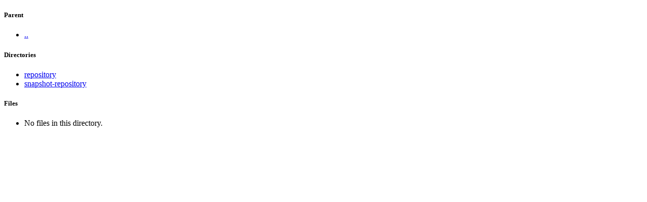

--- FILE ---
content_type: text/html
request_url: http://code.berkeleybop.org/maven/index.html
body_size: 804
content:
<!DOCTYPE html PUBLIC "-//W3C//DTD XHTML+RDFa 1.0//EN"
	  "http://www.w3.org/MarkUp/DTD/xhtml-rdfa-1.dtd">
<html lang="en">
  <head profile="http://www.w3.org/1999/xhtml/vocab">

    <meta charset="utf-8">

    <title>Directory index for http://code.berkeleybop.org/maven</title>

  </head>

  <body>

    <h5>Parent</h5>
    <ul>
      <li>
	<a href="http://code.berkeleybop.org/index.html">..</a>
      </li>
    </ul>

    <h5>Directories</h5>
    <ul>
      <li>
	<a href="http://code.berkeleybop.org/maven/repository/index.html">repository</a>
      </li>
      <li>
	<a href="http://code.berkeleybop.org/maven/snapshot-repository/index.html">snapshot-repository</a>
      </li>
    </ul>

    <h5>Files</h5>
    <ul>
      <li>
	No files in this directory.
      </li>
    </ul>

  </body>
</html>
